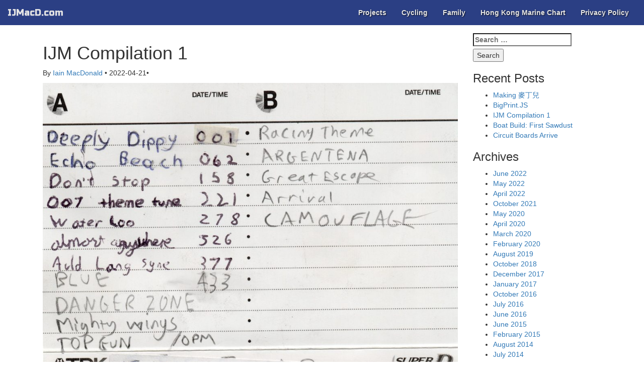

--- FILE ---
content_type: text/html; charset=UTF-8
request_url: https://ijmacd.com/2022/04/ijm-compilation-1/
body_size: 6706
content:
    <!doctype html>
<!--[if lt IE 7]><html class="no-js ie ie6 lt-ie9 lt-ie8 lt-ie7" lang="en-GB"> <![endif]-->
<!--[if IE 7]><html class="no-js ie ie7 lt-ie9 lt-ie8" lang="en-GB"> <![endif]-->
<!--[if IE 8]><html class="no-js ie ie8 lt-ie9" lang="en-GB"> <![endif]-->
<!--[if gt IE 8]><!--><html class="no-js" lang="en-GB"> <!--<![endif]-->
    <head>
    <meta charset="UTF-8" />
    <title>IJM Compilation 1 - IJM Compilation 1 | IJMacD.com</title>
    <meta name="description" content="My Personal Workspace">
    <!-- Google tag (gtag.js) -->
        <script async src="https://www.googletagmanager.com/gtag/js?id=G-FW6K6SCLSH"></script>
        <script>
        window.dataLayer = window.dataLayer || [];
        function gtag(){dataLayer.push(arguments);}
        gtag('js', new Date());

        gtag('config', 'G-FW6K6SCLSH');
    </script>
    <link rel="stylesheet" href="https://ijmacd.com/blog/wp-content/themes/ijmacd/css/bootstrap.min.css">
    <link rel="stylesheet" href="https://ijmacd.com/blog/wp-content/themes/ijmacd/css/bootstrap-theme.min.css">
    <link rel="stylesheet" href="https://ijmacd.com/blog/wp-content/themes/ijmacd/style.css" type="text/css" media="screen" />
    <link rel="stylesheet" href="//fonts.googleapis.com/css?family=Lato:300,900|Russo+One" type="text/css" media="all">
    <link rel="shortcut icon" href="https://ijmacd.com/blog/wp-content/themes/ijmacd/favicon.ico">
    <meta http-equiv="Content-Type" content="text/html; charset=UTF-8">
    <meta http-equiv="X-UA-Compatible" content="IE=edge,chrome=1">
    <meta name="viewport" content="width=device-width, initial-scale=1.0">
    <link rel="pingback" href="https://ijmacd.com/blog/xmlrpc.php">
    <title>IJM Compilation 1 &#8211; IJMacD.com</title>
<meta name='robots' content='max-image-preview:large' />
<link rel="alternate" type="application/rss+xml" title="IJMacD.com &raquo; Feed" href="https://ijmacd.com/feed/" />
<link rel="alternate" type="application/rss+xml" title="IJMacD.com &raquo; Comments Feed" href="https://ijmacd.com/comments/feed/" />
<link rel="alternate" type="application/rss+xml" title="IJMacD.com &raquo; IJM Compilation 1 Comments Feed" href="https://ijmacd.com/2022/04/ijm-compilation-1/feed/" />
<script type="text/javascript">
/* <![CDATA[ */
window._wpemojiSettings = {"baseUrl":"https:\/\/s.w.org\/images\/core\/emoji\/15.0.3\/72x72\/","ext":".png","svgUrl":"https:\/\/s.w.org\/images\/core\/emoji\/15.0.3\/svg\/","svgExt":".svg","source":{"concatemoji":"https:\/\/ijmacd.com\/blog\/wp-includes\/js\/wp-emoji-release.min.js?ver=6.5.7"}};
/*! This file is auto-generated */
!function(i,n){var o,s,e;function c(e){try{var t={supportTests:e,timestamp:(new Date).valueOf()};sessionStorage.setItem(o,JSON.stringify(t))}catch(e){}}function p(e,t,n){e.clearRect(0,0,e.canvas.width,e.canvas.height),e.fillText(t,0,0);var t=new Uint32Array(e.getImageData(0,0,e.canvas.width,e.canvas.height).data),r=(e.clearRect(0,0,e.canvas.width,e.canvas.height),e.fillText(n,0,0),new Uint32Array(e.getImageData(0,0,e.canvas.width,e.canvas.height).data));return t.every(function(e,t){return e===r[t]})}function u(e,t,n){switch(t){case"flag":return n(e,"\ud83c\udff3\ufe0f\u200d\u26a7\ufe0f","\ud83c\udff3\ufe0f\u200b\u26a7\ufe0f")?!1:!n(e,"\ud83c\uddfa\ud83c\uddf3","\ud83c\uddfa\u200b\ud83c\uddf3")&&!n(e,"\ud83c\udff4\udb40\udc67\udb40\udc62\udb40\udc65\udb40\udc6e\udb40\udc67\udb40\udc7f","\ud83c\udff4\u200b\udb40\udc67\u200b\udb40\udc62\u200b\udb40\udc65\u200b\udb40\udc6e\u200b\udb40\udc67\u200b\udb40\udc7f");case"emoji":return!n(e,"\ud83d\udc26\u200d\u2b1b","\ud83d\udc26\u200b\u2b1b")}return!1}function f(e,t,n){var r="undefined"!=typeof WorkerGlobalScope&&self instanceof WorkerGlobalScope?new OffscreenCanvas(300,150):i.createElement("canvas"),a=r.getContext("2d",{willReadFrequently:!0}),o=(a.textBaseline="top",a.font="600 32px Arial",{});return e.forEach(function(e){o[e]=t(a,e,n)}),o}function t(e){var t=i.createElement("script");t.src=e,t.defer=!0,i.head.appendChild(t)}"undefined"!=typeof Promise&&(o="wpEmojiSettingsSupports",s=["flag","emoji"],n.supports={everything:!0,everythingExceptFlag:!0},e=new Promise(function(e){i.addEventListener("DOMContentLoaded",e,{once:!0})}),new Promise(function(t){var n=function(){try{var e=JSON.parse(sessionStorage.getItem(o));if("object"==typeof e&&"number"==typeof e.timestamp&&(new Date).valueOf()<e.timestamp+604800&&"object"==typeof e.supportTests)return e.supportTests}catch(e){}return null}();if(!n){if("undefined"!=typeof Worker&&"undefined"!=typeof OffscreenCanvas&&"undefined"!=typeof URL&&URL.createObjectURL&&"undefined"!=typeof Blob)try{var e="postMessage("+f.toString()+"("+[JSON.stringify(s),u.toString(),p.toString()].join(",")+"));",r=new Blob([e],{type:"text/javascript"}),a=new Worker(URL.createObjectURL(r),{name:"wpTestEmojiSupports"});return void(a.onmessage=function(e){c(n=e.data),a.terminate(),t(n)})}catch(e){}c(n=f(s,u,p))}t(n)}).then(function(e){for(var t in e)n.supports[t]=e[t],n.supports.everything=n.supports.everything&&n.supports[t],"flag"!==t&&(n.supports.everythingExceptFlag=n.supports.everythingExceptFlag&&n.supports[t]);n.supports.everythingExceptFlag=n.supports.everythingExceptFlag&&!n.supports.flag,n.DOMReady=!1,n.readyCallback=function(){n.DOMReady=!0}}).then(function(){return e}).then(function(){var e;n.supports.everything||(n.readyCallback(),(e=n.source||{}).concatemoji?t(e.concatemoji):e.wpemoji&&e.twemoji&&(t(e.twemoji),t(e.wpemoji)))}))}((window,document),window._wpemojiSettings);
/* ]]> */
</script>
<style id='wp-emoji-styles-inline-css' type='text/css'>

	img.wp-smiley, img.emoji {
		display: inline !important;
		border: none !important;
		box-shadow: none !important;
		height: 1em !important;
		width: 1em !important;
		margin: 0 0.07em !important;
		vertical-align: -0.1em !important;
		background: none !important;
		padding: 0 !important;
	}
</style>
<link rel='stylesheet' id='wp-block-library-css' href='https://ijmacd.com/blog/wp-includes/css/dist/block-library/style.min.css?ver=6.5.7' type='text/css' media='all' />
<style id='classic-theme-styles-inline-css' type='text/css'>
/*! This file is auto-generated */
.wp-block-button__link{color:#fff;background-color:#32373c;border-radius:9999px;box-shadow:none;text-decoration:none;padding:calc(.667em + 2px) calc(1.333em + 2px);font-size:1.125em}.wp-block-file__button{background:#32373c;color:#fff;text-decoration:none}
</style>
<style id='global-styles-inline-css' type='text/css'>
body{--wp--preset--color--black: #000000;--wp--preset--color--cyan-bluish-gray: #abb8c3;--wp--preset--color--white: #ffffff;--wp--preset--color--pale-pink: #f78da7;--wp--preset--color--vivid-red: #cf2e2e;--wp--preset--color--luminous-vivid-orange: #ff6900;--wp--preset--color--luminous-vivid-amber: #fcb900;--wp--preset--color--light-green-cyan: #7bdcb5;--wp--preset--color--vivid-green-cyan: #00d084;--wp--preset--color--pale-cyan-blue: #8ed1fc;--wp--preset--color--vivid-cyan-blue: #0693e3;--wp--preset--color--vivid-purple: #9b51e0;--wp--preset--gradient--vivid-cyan-blue-to-vivid-purple: linear-gradient(135deg,rgba(6,147,227,1) 0%,rgb(155,81,224) 100%);--wp--preset--gradient--light-green-cyan-to-vivid-green-cyan: linear-gradient(135deg,rgb(122,220,180) 0%,rgb(0,208,130) 100%);--wp--preset--gradient--luminous-vivid-amber-to-luminous-vivid-orange: linear-gradient(135deg,rgba(252,185,0,1) 0%,rgba(255,105,0,1) 100%);--wp--preset--gradient--luminous-vivid-orange-to-vivid-red: linear-gradient(135deg,rgba(255,105,0,1) 0%,rgb(207,46,46) 100%);--wp--preset--gradient--very-light-gray-to-cyan-bluish-gray: linear-gradient(135deg,rgb(238,238,238) 0%,rgb(169,184,195) 100%);--wp--preset--gradient--cool-to-warm-spectrum: linear-gradient(135deg,rgb(74,234,220) 0%,rgb(151,120,209) 20%,rgb(207,42,186) 40%,rgb(238,44,130) 60%,rgb(251,105,98) 80%,rgb(254,248,76) 100%);--wp--preset--gradient--blush-light-purple: linear-gradient(135deg,rgb(255,206,236) 0%,rgb(152,150,240) 100%);--wp--preset--gradient--blush-bordeaux: linear-gradient(135deg,rgb(254,205,165) 0%,rgb(254,45,45) 50%,rgb(107,0,62) 100%);--wp--preset--gradient--luminous-dusk: linear-gradient(135deg,rgb(255,203,112) 0%,rgb(199,81,192) 50%,rgb(65,88,208) 100%);--wp--preset--gradient--pale-ocean: linear-gradient(135deg,rgb(255,245,203) 0%,rgb(182,227,212) 50%,rgb(51,167,181) 100%);--wp--preset--gradient--electric-grass: linear-gradient(135deg,rgb(202,248,128) 0%,rgb(113,206,126) 100%);--wp--preset--gradient--midnight: linear-gradient(135deg,rgb(2,3,129) 0%,rgb(40,116,252) 100%);--wp--preset--font-size--small: 13px;--wp--preset--font-size--medium: 20px;--wp--preset--font-size--large: 36px;--wp--preset--font-size--x-large: 42px;--wp--preset--spacing--20: 0.44rem;--wp--preset--spacing--30: 0.67rem;--wp--preset--spacing--40: 1rem;--wp--preset--spacing--50: 1.5rem;--wp--preset--spacing--60: 2.25rem;--wp--preset--spacing--70: 3.38rem;--wp--preset--spacing--80: 5.06rem;--wp--preset--shadow--natural: 6px 6px 9px rgba(0, 0, 0, 0.2);--wp--preset--shadow--deep: 12px 12px 50px rgba(0, 0, 0, 0.4);--wp--preset--shadow--sharp: 6px 6px 0px rgba(0, 0, 0, 0.2);--wp--preset--shadow--outlined: 6px 6px 0px -3px rgba(255, 255, 255, 1), 6px 6px rgba(0, 0, 0, 1);--wp--preset--shadow--crisp: 6px 6px 0px rgba(0, 0, 0, 1);}:where(.is-layout-flex){gap: 0.5em;}:where(.is-layout-grid){gap: 0.5em;}body .is-layout-flex{display: flex;}body .is-layout-flex{flex-wrap: wrap;align-items: center;}body .is-layout-flex > *{margin: 0;}body .is-layout-grid{display: grid;}body .is-layout-grid > *{margin: 0;}:where(.wp-block-columns.is-layout-flex){gap: 2em;}:where(.wp-block-columns.is-layout-grid){gap: 2em;}:where(.wp-block-post-template.is-layout-flex){gap: 1.25em;}:where(.wp-block-post-template.is-layout-grid){gap: 1.25em;}.has-black-color{color: var(--wp--preset--color--black) !important;}.has-cyan-bluish-gray-color{color: var(--wp--preset--color--cyan-bluish-gray) !important;}.has-white-color{color: var(--wp--preset--color--white) !important;}.has-pale-pink-color{color: var(--wp--preset--color--pale-pink) !important;}.has-vivid-red-color{color: var(--wp--preset--color--vivid-red) !important;}.has-luminous-vivid-orange-color{color: var(--wp--preset--color--luminous-vivid-orange) !important;}.has-luminous-vivid-amber-color{color: var(--wp--preset--color--luminous-vivid-amber) !important;}.has-light-green-cyan-color{color: var(--wp--preset--color--light-green-cyan) !important;}.has-vivid-green-cyan-color{color: var(--wp--preset--color--vivid-green-cyan) !important;}.has-pale-cyan-blue-color{color: var(--wp--preset--color--pale-cyan-blue) !important;}.has-vivid-cyan-blue-color{color: var(--wp--preset--color--vivid-cyan-blue) !important;}.has-vivid-purple-color{color: var(--wp--preset--color--vivid-purple) !important;}.has-black-background-color{background-color: var(--wp--preset--color--black) !important;}.has-cyan-bluish-gray-background-color{background-color: var(--wp--preset--color--cyan-bluish-gray) !important;}.has-white-background-color{background-color: var(--wp--preset--color--white) !important;}.has-pale-pink-background-color{background-color: var(--wp--preset--color--pale-pink) !important;}.has-vivid-red-background-color{background-color: var(--wp--preset--color--vivid-red) !important;}.has-luminous-vivid-orange-background-color{background-color: var(--wp--preset--color--luminous-vivid-orange) !important;}.has-luminous-vivid-amber-background-color{background-color: var(--wp--preset--color--luminous-vivid-amber) !important;}.has-light-green-cyan-background-color{background-color: var(--wp--preset--color--light-green-cyan) !important;}.has-vivid-green-cyan-background-color{background-color: var(--wp--preset--color--vivid-green-cyan) !important;}.has-pale-cyan-blue-background-color{background-color: var(--wp--preset--color--pale-cyan-blue) !important;}.has-vivid-cyan-blue-background-color{background-color: var(--wp--preset--color--vivid-cyan-blue) !important;}.has-vivid-purple-background-color{background-color: var(--wp--preset--color--vivid-purple) !important;}.has-black-border-color{border-color: var(--wp--preset--color--black) !important;}.has-cyan-bluish-gray-border-color{border-color: var(--wp--preset--color--cyan-bluish-gray) !important;}.has-white-border-color{border-color: var(--wp--preset--color--white) !important;}.has-pale-pink-border-color{border-color: var(--wp--preset--color--pale-pink) !important;}.has-vivid-red-border-color{border-color: var(--wp--preset--color--vivid-red) !important;}.has-luminous-vivid-orange-border-color{border-color: var(--wp--preset--color--luminous-vivid-orange) !important;}.has-luminous-vivid-amber-border-color{border-color: var(--wp--preset--color--luminous-vivid-amber) !important;}.has-light-green-cyan-border-color{border-color: var(--wp--preset--color--light-green-cyan) !important;}.has-vivid-green-cyan-border-color{border-color: var(--wp--preset--color--vivid-green-cyan) !important;}.has-pale-cyan-blue-border-color{border-color: var(--wp--preset--color--pale-cyan-blue) !important;}.has-vivid-cyan-blue-border-color{border-color: var(--wp--preset--color--vivid-cyan-blue) !important;}.has-vivid-purple-border-color{border-color: var(--wp--preset--color--vivid-purple) !important;}.has-vivid-cyan-blue-to-vivid-purple-gradient-background{background: var(--wp--preset--gradient--vivid-cyan-blue-to-vivid-purple) !important;}.has-light-green-cyan-to-vivid-green-cyan-gradient-background{background: var(--wp--preset--gradient--light-green-cyan-to-vivid-green-cyan) !important;}.has-luminous-vivid-amber-to-luminous-vivid-orange-gradient-background{background: var(--wp--preset--gradient--luminous-vivid-amber-to-luminous-vivid-orange) !important;}.has-luminous-vivid-orange-to-vivid-red-gradient-background{background: var(--wp--preset--gradient--luminous-vivid-orange-to-vivid-red) !important;}.has-very-light-gray-to-cyan-bluish-gray-gradient-background{background: var(--wp--preset--gradient--very-light-gray-to-cyan-bluish-gray) !important;}.has-cool-to-warm-spectrum-gradient-background{background: var(--wp--preset--gradient--cool-to-warm-spectrum) !important;}.has-blush-light-purple-gradient-background{background: var(--wp--preset--gradient--blush-light-purple) !important;}.has-blush-bordeaux-gradient-background{background: var(--wp--preset--gradient--blush-bordeaux) !important;}.has-luminous-dusk-gradient-background{background: var(--wp--preset--gradient--luminous-dusk) !important;}.has-pale-ocean-gradient-background{background: var(--wp--preset--gradient--pale-ocean) !important;}.has-electric-grass-gradient-background{background: var(--wp--preset--gradient--electric-grass) !important;}.has-midnight-gradient-background{background: var(--wp--preset--gradient--midnight) !important;}.has-small-font-size{font-size: var(--wp--preset--font-size--small) !important;}.has-medium-font-size{font-size: var(--wp--preset--font-size--medium) !important;}.has-large-font-size{font-size: var(--wp--preset--font-size--large) !important;}.has-x-large-font-size{font-size: var(--wp--preset--font-size--x-large) !important;}
.wp-block-navigation a:where(:not(.wp-element-button)){color: inherit;}
:where(.wp-block-post-template.is-layout-flex){gap: 1.25em;}:where(.wp-block-post-template.is-layout-grid){gap: 1.25em;}
:where(.wp-block-columns.is-layout-flex){gap: 2em;}:where(.wp-block-columns.is-layout-grid){gap: 2em;}
.wp-block-pullquote{font-size: 1.5em;line-height: 1.6;}
</style>
<link rel='stylesheet' id='photonic-slider-css' href='https://ijmacd.com/blog/wp-content/plugins/photonic/include/ext/splide/splide.min.css?ver=20240517-95246' type='text/css' media='all' />
<link rel='stylesheet' id='photonic-lightbox-css' href='https://ijmacd.com/blog/wp-content/plugins/photonic/include/ext/baguettebox/baguettebox.min.css?ver=20240517-95246' type='text/css' media='all' />
<link rel='stylesheet' id='photonic-css' href='https://ijmacd.com/blog/wp-content/plugins/photonic/include/css/front-end/core/photonic.min.css?ver=20240517-95246' type='text/css' media='all' />
<style id='photonic-inline-css' type='text/css'>
/* Retrieved from saved CSS */
.photonic-panel { background:  rgb(17,17,17)  !important;

	border-top: none;
	border-right: none;
	border-bottom: none;
	border-left: none;
 }
.photonic-random-layout .photonic-thumb { padding: 2px}
.photonic-masonry-layout .photonic-thumb, .photonic-masonry-horizontal-layout .photonic-thumb { padding: 2px}
.photonic-mosaic-layout .photonic-thumb { padding: 2px}

</style>
<link rel="https://api.w.org/" href="https://ijmacd.com/wp-json/" /><link rel="alternate" type="application/json" href="https://ijmacd.com/wp-json/wp/v2/posts/682" /><link rel="EditURI" type="application/rsd+xml" title="RSD" href="https://ijmacd.com/blog/xmlrpc.php?rsd" />
<meta name="generator" content="WordPress 6.5.7" />
<link rel="canonical" href="https://ijmacd.com/2022/04/ijm-compilation-1/" />
<link rel='shortlink' href='https://ijmacd.com/?p=682' />
<link rel="alternate" type="application/json+oembed" href="https://ijmacd.com/wp-json/oembed/1.0/embed?url=https%3A%2F%2Fijmacd.com%2F2022%2F04%2Fijm-compilation-1%2F" />
<link rel="alternate" type="text/xml+oembed" href="https://ijmacd.com/wp-json/oembed/1.0/embed?url=https%3A%2F%2Fijmacd.com%2F2022%2F04%2Fijm-compilation-1%2F&#038;format=xml" />

    
    <meta property="og:type" content="article" />
    <meta property="og:title" content="IJM Compilation 1" />
    <meta property="og:description" content="" />
    <meta property="article:published_time" content="2022-04-21T02:28:33+08:00" />
    <meta property="article:modified_time" content="2024-03-01T18:11:15+08:00" />
    <meta property="og:site_name" content="IJMacD.com" />
    <meta property="og:url" content="https://ijmacd.com/2022/04/ijm-compilation-1/" />
    <meta property="og:image" content="https://ijmacd.com/blog/wp-content/uploads/2022/04/Image_20220420_0001-600x0-c-default.jpg" />
    <meta name="twitter:site" content="@ijmacd" />
    <meta name="twitter:card" content="summary" />
    <meta name="twitter:description" content="" />

    </head>

    <body class="post-template-default single single-post postid-682 single-format-standard" data-template="base.twig">
        <header class="header" >
                            <nav id="access" class="main-navigation navbar navbar-fixed-top navbar-tartan" role="navigation">
                    <div class="wrapper container-fluid">

                        <div class="navbar-header">
                            <button type="button" class="navbar-toggle collapsed" data-toggle="collapse" data-target="#main-nav">
                                <span class="sr-only">Toggle navigation</span>
                                <span class="icon-bar"></span>
                                <span class="icon-bar"></span>
                                <span class="icon-bar"></span>
                            </button>
                            <a class="navbar-brand hdr-logo-link" href="https://ijmacd.com" title="IJMacD.com" rel="home">
                                IJMacD.com
                            </a>
                        </div>

                        <div class="collapse navbar-collapse navbar-right" id="main-nav">
                            <ul class="nav navbar-nav">
                                                            <li id="menu-item-115" class="menu-item menu-item-type-taxonomy menu-item-object-category menu-item-115">
                                    <a href="https://ijmacd.com/category/projects/">Projects</a>
                                </li>
                                                            <li id="menu-item-116" class="menu-item menu-item-type-taxonomy menu-item-object-category menu-item-116">
                                    <a href="https://ijmacd.com/category/cycling/">Cycling</a>
                                </li>
                                                            <li id="menu-item-333" class="menu-item menu-item-type-custom menu-item-object-custom menu-item-333">
                                    <a href="http://family.ijmacd.com">Family</a>
                                </li>
                                                            <li id="menu-item-676" class="menu-item menu-item-type-post_type menu-item-object-page menu-item-676">
                                    <a href="https://ijmacd.com/hong-kong-marine-chart/">Hong Kong Marine Chart</a>
                                </li>
                                                            <li id="menu-item-704" class="menu-item menu-item-type-post_type menu-item-object-page menu-item-704">
                                    <a href="https://ijmacd.com/privacy-policy/">Privacy Policy</a>
                                </li>
                                                        </ul>
                        </div>
                    </div>
                </nav><!-- #access -->

            </div>
                    </header>


        <section id="content" role="main" class="content-wrapper container">
                        <div class="wrapper col-md-9">
                
    <div class="content-wrapper">
        <article class="post-type-post" id="post-682">
            <section class="article-content clearfix">
                <h1 class="article-h1">IJM Compilation 1</h1>

                <p class="blog-author">
                    <span>By</span><a href="/author/admin/"> Iain MacDonald </a><span>&bull;
                    </span> 2022-04-21&bull;
                                    </p>

                <div class="article-body">
                    
<figure class="wp-block-image size-large"><img fetchpriority="high" decoding="async" width="1024" height="909" src="https://ijmacd.com/blog/wp-content/uploads/2022/04/Image_20220420_0001-1024x909.jpg" alt="" class="wp-image-684" srcset="https://ijmacd.com/blog/wp-content/uploads/2022/04/Image_20220420_0001-1024x909.jpg 1024w, https://ijmacd.com/blog/wp-content/uploads/2022/04/Image_20220420_0001-300x266.jpg 300w, https://ijmacd.com/blog/wp-content/uploads/2022/04/Image_20220420_0001-768x682.jpg 768w, https://ijmacd.com/blog/wp-content/uploads/2022/04/Image_20220420_0001-1536x1363.jpg 1536w, https://ijmacd.com/blog/wp-content/uploads/2022/04/Image_20220420_0001-2048x1817.jpg 2048w" sizes="(max-width: 1024px) 100vw, 1024px" /></figure>



<figure class="wp-block-audio"><audio controls src="https://ijmacd.com/IJM Compilation 1.mp3"></audio></figure>



<p></p>

                </div>

                                <a class="btn btn-primary pull-left" href="https://ijmacd.com/2021/10/boat-build-first-sawdust/">
                    &laquo; Boat Build: First Sawdust
                </a>
                
                                <a class="btn btn-primary pull-right" href="https://ijmacd.com/2022/05/bigprint-js/">
                    BigPrint.JS &raquo;
                </a>
                            </section>

            <section class="comments">
                <div class="respond">
                    <h3 class="h2">Comments</h3>
                    
                </div>
                <div class="responses">
                                    </div>

            </section>

        </article>
    </div> <!-- /content-wrapper -->

            </div>
                            <aside class="layout-sidebar col-md-3">
                    <aside id="search-4" class="widget widget_search"><form role="search" method="get" class="search-form" action="https://ijmacd.com/">
				<label>
					<span class="screen-reader-text">Search for:</span>
					<input type="search" class="search-field" placeholder="Search &hellip;" value="" name="s" />
				</label>
				<input type="submit" class="search-submit" value="Search" />
			</form></aside>
		<aside id="recent-posts-4" class="widget widget_recent_entries">
		<h3 class="widget-title">Recent Posts</h3>
		<ul>
											<li>
					<a href="https://ijmacd.com/2022/06/making-%e9%ba%a5%e4%b8%81%e5%85%92/">Making 麥丁兒</a>
									</li>
											<li>
					<a href="https://ijmacd.com/2022/05/bigprint-js/">BigPrint.JS</a>
									</li>
											<li>
					<a href="https://ijmacd.com/2022/04/ijm-compilation-1/" aria-current="page">IJM Compilation 1</a>
									</li>
											<li>
					<a href="https://ijmacd.com/2021/10/boat-build-first-sawdust/">Boat Build: First Sawdust</a>
									</li>
											<li>
					<a href="https://ijmacd.com/2020/05/circuit-boards-arrive/">Circuit Boards Arrive</a>
									</li>
					</ul>

		</aside><aside id="archives-4" class="widget widget_archive"><h3 class="widget-title">Archives</h3>
			<ul>
					<li><a href='https://ijmacd.com/2022/06/'>June 2022</a></li>
	<li><a href='https://ijmacd.com/2022/05/'>May 2022</a></li>
	<li><a href='https://ijmacd.com/2022/04/'>April 2022</a></li>
	<li><a href='https://ijmacd.com/2021/10/'>October 2021</a></li>
	<li><a href='https://ijmacd.com/2020/05/'>May 2020</a></li>
	<li><a href='https://ijmacd.com/2020/04/'>April 2020</a></li>
	<li><a href='https://ijmacd.com/2020/03/'>March 2020</a></li>
	<li><a href='https://ijmacd.com/2020/02/'>February 2020</a></li>
	<li><a href='https://ijmacd.com/2019/08/'>August 2019</a></li>
	<li><a href='https://ijmacd.com/2018/10/'>October 2018</a></li>
	<li><a href='https://ijmacd.com/2017/12/'>December 2017</a></li>
	<li><a href='https://ijmacd.com/2017/01/'>January 2017</a></li>
	<li><a href='https://ijmacd.com/2016/10/'>October 2016</a></li>
	<li><a href='https://ijmacd.com/2016/07/'>July 2016</a></li>
	<li><a href='https://ijmacd.com/2016/06/'>June 2016</a></li>
	<li><a href='https://ijmacd.com/2015/06/'>June 2015</a></li>
	<li><a href='https://ijmacd.com/2015/02/'>February 2015</a></li>
	<li><a href='https://ijmacd.com/2014/08/'>August 2014</a></li>
	<li><a href='https://ijmacd.com/2014/07/'>July 2014</a></li>
	<li><a href='https://ijmacd.com/2014/06/'>June 2014</a></li>
	<li><a href='https://ijmacd.com/2013/12/'>December 2013</a></li>
	<li><a href='https://ijmacd.com/2013/11/'>November 2013</a></li>
	<li><a href='https://ijmacd.com/2010/11/'>November 2010</a></li>
	<li><a href='https://ijmacd.com/2010/07/'>July 2010</a></li>
	<li><a href='https://ijmacd.com/2010/04/'>April 2010</a></li>
	<li><a href='https://ijmacd.com/2010/03/'>March 2010</a></li>
	<li><a href='https://ijmacd.com/2009/05/'>May 2009</a></li>
	<li><a href='https://ijmacd.com/2009/01/'>January 2009</a></li>
	<li><a href='https://ijmacd.com/2008/11/'>November 2008</a></li>
			</ul>

			</aside><aside id="tag_cloud-4" class="widget widget_tag_cloud"><h3 class="widget-title">Tags</h3><div class="tagcloud"><a href="https://ijmacd.com/tag/android/" class="tag-cloud-link tag-link-4 tag-link-position-1" style="font-size: 17.032258064516pt;" aria-label="Android (7 items)">Android</a>
<a href="https://ijmacd.com/tag/hong-kong/" class="tag-cloud-link tag-link-14 tag-link-position-2" style="font-size: 22pt;" aria-label="Hong Kong (16 items)">Hong Kong</a>
<a href="https://ijmacd.com/tag/mtr/" class="tag-cloud-link tag-link-12 tag-link-position-3" style="font-size: 21.247311827957pt;" aria-label="MTR (14 items)">MTR</a>
<a href="https://ijmacd.com/tag/technology/" class="tag-cloud-link tag-link-9 tag-link-position-4" style="font-size: 8pt;" aria-label="Technology (1 item)">Technology</a>
<a href="https://ijmacd.com/tag/website/" class="tag-cloud-link tag-link-5 tag-link-position-5" style="font-size: 14.021505376344pt;" aria-label="Website (4 items)">Website</a></div>
</aside><aside id="meta-6" class="widget widget_meta"><h3 class="widget-title">Meta</h3>
		<ul>
						<li><a href="https://ijmacd.com/blog/wp-login.php">Log in</a></li>
			<li><a href="https://ijmacd.com/feed/">Entries feed</a></li>
			<li><a href="https://ijmacd.com/comments/feed/">Comments feed</a></li>

			<li><a href="https://en-gb.wordpress.org/">WordPress.org</a></li>
		</ul>

		</aside>
                </aside>
                    </section>

                    <footer id="footer">
                <div class="container">
                    Copyright Iain MacDonald 2026 &copy;
                </div>
            </footer>
            
            <script src="https://maxcdn.bootstrapcdn.com/bootstrap/3.3.1/js/bootstrap.min.js"></script>
            <script defer src="https://static.cloudflareinsights.com/beacon.min.js/vcd15cbe7772f49c399c6a5babf22c1241717689176015" integrity="sha512-ZpsOmlRQV6y907TI0dKBHq9Md29nnaEIPlkf84rnaERnq6zvWvPUqr2ft8M1aS28oN72PdrCzSjY4U6VaAw1EQ==" data-cf-beacon='{"version":"2024.11.0","token":"4066835d41bf443e93a4bbffd8f73bfb","r":1,"server_timing":{"name":{"cfCacheStatus":true,"cfEdge":true,"cfExtPri":true,"cfL4":true,"cfOrigin":true,"cfSpeedBrain":true},"location_startswith":null}}' crossorigin="anonymous"></script>
</body>
</html>


--- FILE ---
content_type: text/css
request_url: https://ijmacd.com/blog/wp-content/themes/ijmacd/style.css
body_size: 939
content:
.alignnone{margin:5px 20px 20px 0}.aligncenter,div.aligncenter{display:block;margin:5px auto 5px auto}.alignright{float:right;margin:5px 0 20px 20px}.alignleft{float:left;margin:5px 20px 20px 0}a img.alignright{float:right;margin:5px 0 20px 20px}a img.alignnone{margin:5px 20px 20px 0}a img.alignleft{float:left;margin:5px 20px 20px 0}a img.aligncenter{display:block;margin-left:auto;margin-right:auto}.wp-caption{background:#fff;border:1px solid #f0f0f0;max-width:96%;padding:5px 3px 10px;text-align:center}.wp-caption.alignnone{margin:5px 20px 20px 0}.wp-caption.alignleft{margin:5px 20px 20px 0}.wp-caption.alignright{margin:5px 0 20px 20px}.wp-caption img{border:0 none;height:auto;margin:0;max-width:98.5%;padding:0;width:auto}.wp-caption p.wp-caption-text{font-size:11px;line-height:17px;margin:0;padding:0 4px 5px}.size-auto,.size-full,.size-large,.size-medium,.size-thumbnail{max-width:100%;height:auto}html,body{height:100%}.content-wrapper{min-height:100%}.header{margin-bottom:15px;min-height:51px}.home .header{height:100%}.home #access{position:absolute;width:100%;z-index:1}.home #access .navbar-brand{display:none}.home #access.navbar-fixed-top{-webkit-box-shadow:0 1px 5px rgba(0,0,0,0.75);box-shadow:0 1px 5px rgba(0,0,0,0.75);position:fixed;top:-120px;-webkit-transition:all .3333s;transition:all .3333s}.home #access.navbar-fixed-top .navbar-brand{display:block}.home #access.navbar-animate{top:0}@media screen and (min-width:601px){.admin-bar #access.navbar-fixed-top{margin-top:46px}}@media screen and (min-width:782px){.admin-bar #access.navbar-fixed-top{margin-top:32px}}.navbar-tartan{background-color:#2b3f84;border:0;border-radius:0}.navbar-tartan .navbar-brand{color:#e5e5e5;font-family:'Russo One',sans-serif}.navbar-tartan .navbar-brand:hover,.navbar-tartan .navbar-brand:focus{color:#fff;background-color:transparent}.navbar-tartan .navbar-text{color:#e5e5e5}.navbar-tartan .navbar-nav>li>a{color:#e5e5e5;font-weight:bold;text-shadow:1px 1px 2px rgba(0,0,0,0.75)}.navbar-tartan .navbar-nav>li>a:hover,.navbar-tartan .navbar-nav>li>a:focus{color:#fff;background-color:transparent}.navbar-tartan .navbar-nav>.active>a,.navbar-tartan .navbar-nav>.active>a:hover,.navbar-tartan .navbar-nav>.active>a:focus{color:#555;background-color:#2b3f84}.navbar-tartan .navbar-nav>.disabled>a,.navbar-tartan .navbar-nav>.disabled>a:hover,.navbar-tartan .navbar-nav>.disabled>a:focus{color:#ccc;background-color:transparent}.navbar-tartan .navbar-toggle{border-color:#ddd}.navbar-tartan .navbar-toggle:hover,.navbar-tartan .navbar-toggle:focus{background-color:#ddd}.navbar-tartan .navbar-toggle .icon-bar{background-color:#888}.navbar-tartan .navbar-collapse,.navbar-tartan .navbar-form{border-color:#2b3f84}.navbar-tartan .navbar-nav>.open>a,.navbar-tartan .navbar-nav>.open>a:hover,.navbar-tartan .navbar-nav>.open>a:focus{color:#555;background-color:#2b3f84}@media (max-width:767px){.navbar-tartan .navbar-nav .open .dropdown-menu>li>a{color:#e5e5e5}.navbar-tartan .navbar-nav .open .dropdown-menu>li>a:hover,.navbar-tartan .navbar-nav .open .dropdown-menu>li>a:focus{color:#fff;background-color:transparent}.navbar-tartan .navbar-nav .open .dropdown-menu>.active>a,.navbar-tartan .navbar-nav .open .dropdown-menu>.active>a:hover,.navbar-tartan .navbar-nav .open .dropdown-menu>.active>a:focus{color:#555;background-color:#2b3f84}.navbar-tartan .navbar-nav .open .dropdown-menu>.disabled>a,.navbar-tartan .navbar-nav .open .dropdown-menu>.disabled>a:hover,.navbar-tartan .navbar-nav .open .dropdown-menu>.disabled>a:focus{color:#ccc;background-color:transparent}}.navbar-tartan .navbar-link{color:#e5e5e5}.navbar-tartan .navbar-link:hover{color:#fff;background-image:-webkit-linear-gradient(90deg, rgba(0,0,0,0), rgba(0,0,0,0.75));background-image:linear-gradient(0deg, rgba(0,0,0,0), rgba(0,0,0,0.75))}.navbar-tartan .btn-link{color:#e5e5e5}.navbar-tartan .btn-link:hover,.navbar-tartan .btn-link:focus{color:#fff;background-image:-webkit-linear-gradient(90deg, rgba(0,0,0,0), rgba(0,0,0,0.75));background-image:linear-gradient(0deg, rgba(0,0,0,0), rgba(0,0,0,0.75))}.navbar-tartan .btn-link[disabled]:hover,.navbar-tartan fieldset[disabled] .btn-link:hover,.navbar-tartan .btn-link[disabled]:focus,.navbar-tartan fieldset[disabled] .btn-link:focus{color:#ccc}.navbar-tartan .navbar-nav>.open>a,.navbar-tartan .navbar-nav>.active>a{background-image:url('tile.png');background-repeat:repeat-x;-webkit-box-shadow:inset 0 3px 9px rgba(0,0,0,0.075);box-shadow:inset 0 3px 9px rgba(0,0,0,0.075)}#banner{background:#2b3f84;background-position:50%;-webkit-background-size:cover;background-size:cover;height:100%;margin-bottom:50px;overflow:hidden;position:relative;text-align:center}#banner .caption{bottom:50px;color:#fff;font-size:1.5em;left:10%;padding:20px 0 30px;position:absolute;right:10%;text-shadow:0 1px 2px rgba(0,0,0,0.6)}#banner .caption p{display:none}@media (min-width:768px){#banner .caption{font-size:2em;margin-left:auto;margin-right:auto}#banner .caption p{display:block;font-size:21px;line-height:1.4;margin-bottom:20px}}#banner .site-title{font-family:'Russo One',sans-serif;font-size:200%;text-shadow:4px 4px 2px rgba(0,0,0,0.6)}@media (min-width:600px){#banner .site-title{font-size:300%}}@media (min-width:768px){#banner .site-title{font-size:400%}}#footer{background:#e5e5e5;-webkit-box-shadow:inset 0 2px 6px;box-shadow:inset 0 2px 6px;height:100px;margin-top:20px;padding:30px}.tease{margin-bottom:10px}.tag-list{list-style:none;padding:0}.tag-list li{display:inline}
/*# sourceMappingURL=style.css.map */